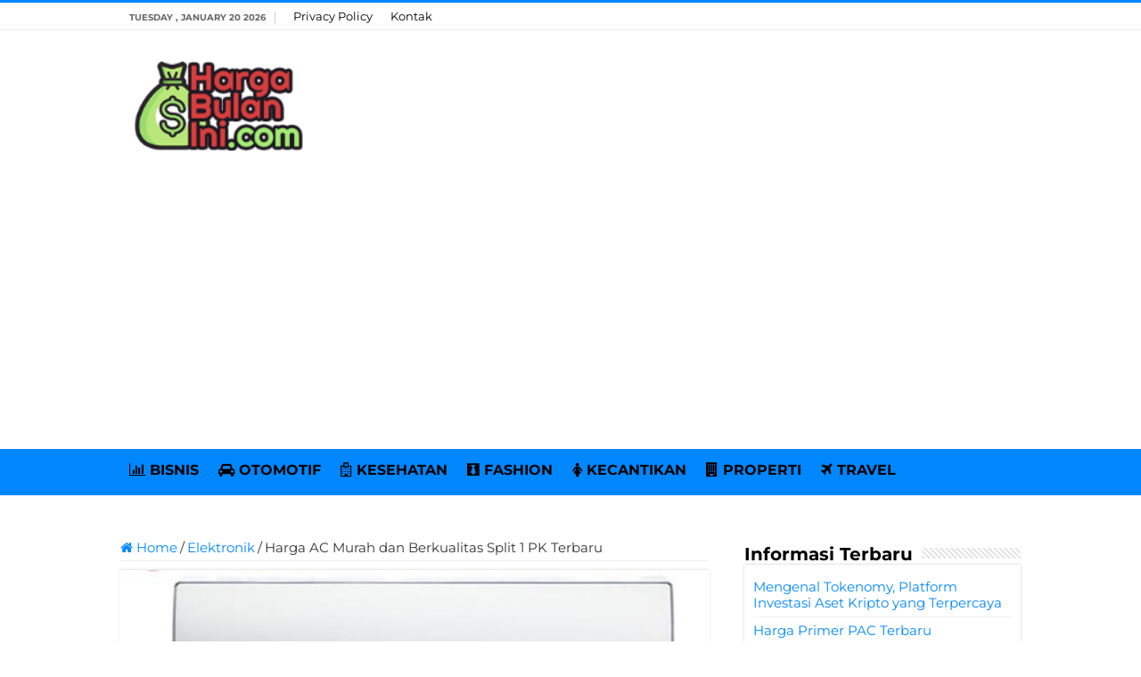

--- FILE ---
content_type: text/html; charset=UTF-8
request_url: https://www.hargabulanini.com/harga-ac-murah-dan-berkualitas-split-1-pk-terbaru/
body_size: 11554
content:
<!DOCTYPE html><html lang="en-US" prefix="og: http://ogp.me/ns#"><head><meta charset="UTF-8" /><link rel="pingback" href="https://www.hargabulanini.com/xmlrpc.php" /><meta property="og:title" content="Harga AC Murah dan Berkualitas Split 1 PK Terbaru - Harga Terbaru Bulan Ini - HargaBulanIni.com"/><meta property="og:type" content="article"/><meta property="og:description" content="Harga AC Murah dan Berkualitas Split 1 PK Terbaru.Kumpulan harga AC murah dengan kualitas bagus sert"/><meta property="og:url" content="https://www.hargabulanini.com/harga-ac-murah-dan-berkualitas-split-1-pk-terbaru/"/><meta property="og:site_name" content="Harga Terbaru Bulan Ini - HargaBulanIni.com"/><meta property="og:image" content="https://hargabulanini.b-cdn.net/wp-content/uploads/2018/02/Harga-AC-Murah-dan-Berkualitas-Split-1-PK-Terbaru.jpg" /><meta name='robots' content='index, follow, max-image-preview:large, max-snippet:-1, max-video-preview:-1' /><title>✔️ Harga AC Murah dan Berkualitas Split 1 PK Terbaru Januari 2026 | HargaBulanIni.com</title><meta name="description" content="Update januari 2026 ✔️ Harga AC Murah dan Berkualitas Split 1 PK Terbaru.Kumpulan harga AC murah dengan kualitas bagus serta rendah daya. Harga terbaru AC split 1 pk murah semua" /><link rel="canonical" href="https://www.hargabulanini.com/harga-ac-murah-dan-berkualitas-split-1-pk-terbaru/" /><meta property="og:locale" content="en_US" /><meta property="og:type" content="article" /><meta property="og:title" content="✔️ Harga AC Murah dan Berkualitas Split 1 PK Terbaru Januari 2026 | HargaBulanIni.com" /><meta property="og:description" content="Update januari 2026 ✔️ Harga AC Murah dan Berkualitas Split 1 PK Terbaru.Kumpulan harga AC murah dengan kualitas bagus serta rendah daya. Harga terbaru AC split 1 pk murah semua" /><meta property="og:url" content="https://www.hargabulanini.com/harga-ac-murah-dan-berkualitas-split-1-pk-terbaru/" /><meta property="og:site_name" content="Harga Terbaru Bulan Ini - HargaBulanIni.com" /><meta property="article:publisher" content="https://www.facebook.com/HargaBulanIni/" /><meta property="article:published_time" content="2021-08-17T12:51:40+00:00" /><meta property="og:image" content="https://hargabulanini.b-cdn.net/wp-content/uploads/2018/02/Harga-AC-Murah-dan-Berkualitas-Split-1-PK-Terbaru.jpg" /><meta property="og:image:width" content="700" /><meta property="og:image:height" content="476" /><meta property="og:image:type" content="image/jpeg" /><meta name="author" content="Mama Azka" /><meta name="twitter:card" content="summary_large_image" /><meta name="twitter:creator" content="@HargaBulanIni" /><meta name="twitter:site" content="@HargaBulanIni" /><meta name="twitter:label1" content="Written by" /><meta name="twitter:data1" content="Mama Azka" /><meta name="twitter:label2" content="Est. reading time" /><meta name="twitter:data2" content="3 minutes" /> <script type="application/ld+json" class="yoast-schema-graph">{"@context":"https://schema.org","@graph":[{"@type":"Article","@id":"https://www.hargabulanini.com/harga-ac-murah-dan-berkualitas-split-1-pk-terbaru/#article","isPartOf":{"@id":"https://www.hargabulanini.com/harga-ac-murah-dan-berkualitas-split-1-pk-terbaru/"},"author":{"name":"Mama Azka","@id":"https://www.hargabulanini.com/#/schema/person/cbb5691e1d06fdc0ba891b59708dd62f"},"headline":"Harga AC Murah dan Berkualitas Split 1 PK Terbaru","datePublished":"2021-08-17T12:51:40+00:00","mainEntityOfPage":{"@id":"https://www.hargabulanini.com/harga-ac-murah-dan-berkualitas-split-1-pk-terbaru/"},"wordCount":644,"publisher":{"@id":"https://www.hargabulanini.com/#organization"},"image":{"@id":"https://www.hargabulanini.com/harga-ac-murah-dan-berkualitas-split-1-pk-terbaru/#primaryimage"},"thumbnailUrl":"https://hargabulanini.b-cdn.net/wp-content/uploads/2018/02/Harga-AC-Murah-dan-Berkualitas-Split-1-PK-Terbaru.jpg","keywords":["AC 1 Pk","Daftar Harga AC 1 Pk Semua Merk","Harga AC 1 Pk"],"articleSection":["Elektronik"],"inLanguage":"en-US"},{"@type":"WebPage","@id":"https://www.hargabulanini.com/harga-ac-murah-dan-berkualitas-split-1-pk-terbaru/","url":"https://www.hargabulanini.com/harga-ac-murah-dan-berkualitas-split-1-pk-terbaru/","name":"✔️ Harga AC Murah dan Berkualitas Split 1 PK Terbaru Januari 2026 | HargaBulanIni.com","isPartOf":{"@id":"https://www.hargabulanini.com/#website"},"primaryImageOfPage":{"@id":"https://www.hargabulanini.com/harga-ac-murah-dan-berkualitas-split-1-pk-terbaru/#primaryimage"},"image":{"@id":"https://www.hargabulanini.com/harga-ac-murah-dan-berkualitas-split-1-pk-terbaru/#primaryimage"},"thumbnailUrl":"https://hargabulanini.b-cdn.net/wp-content/uploads/2018/02/Harga-AC-Murah-dan-Berkualitas-Split-1-PK-Terbaru.jpg","datePublished":"2021-08-17T12:51:40+00:00","description":"Update januari 2026 ✔️ Harga AC Murah dan Berkualitas Split 1 PK Terbaru.Kumpulan harga AC murah dengan kualitas bagus serta rendah daya. Harga terbaru AC split 1 pk murah semua","breadcrumb":{"@id":"https://www.hargabulanini.com/harga-ac-murah-dan-berkualitas-split-1-pk-terbaru/#breadcrumb"},"inLanguage":"en-US","potentialAction":[{"@type":"ReadAction","target":["https://www.hargabulanini.com/harga-ac-murah-dan-berkualitas-split-1-pk-terbaru/"]}]},{"@type":"ImageObject","inLanguage":"en-US","@id":"https://www.hargabulanini.com/harga-ac-murah-dan-berkualitas-split-1-pk-terbaru/#primaryimage","url":"https://hargabulanini.b-cdn.net/wp-content/uploads/2018/02/Harga-AC-Murah-dan-Berkualitas-Split-1-PK-Terbaru.jpg","contentUrl":"https://hargabulanini.b-cdn.net/wp-content/uploads/2018/02/Harga-AC-Murah-dan-Berkualitas-Split-1-PK-Terbaru.jpg","width":700,"height":476,"caption":"Harga AC Murah dan Berkualitas Split 1 PK Terbaru"},{"@type":"BreadcrumbList","@id":"https://www.hargabulanini.com/harga-ac-murah-dan-berkualitas-split-1-pk-terbaru/#breadcrumb","itemListElement":[{"@type":"ListItem","position":1,"name":"Home","item":"https://www.hargabulanini.com/"},{"@type":"ListItem","position":2,"name":"Harga AC Murah dan Berkualitas Split 1 PK Terbaru"}]},{"@type":"WebSite","@id":"https://www.hargabulanini.com/#website","url":"https://www.hargabulanini.com/","name":"Harga Terbaru Bulan Ini - HargaBulanIni.com","description":"","publisher":{"@id":"https://www.hargabulanini.com/#organization"},"potentialAction":[{"@type":"SearchAction","target":{"@type":"EntryPoint","urlTemplate":"https://www.hargabulanini.com/?s={search_term_string}"},"query-input":{"@type":"PropertyValueSpecification","valueRequired":true,"valueName":"search_term_string"}}],"inLanguage":"en-US"},{"@type":"Organization","@id":"https://www.hargabulanini.com/#organization","name":"HARGABULANINI.COM","url":"https://www.hargabulanini.com/","logo":{"@type":"ImageObject","inLanguage":"en-US","@id":"https://www.hargabulanini.com/#/schema/logo/image/","url":"https://hargabulanini.b-cdn.net/wp-content/uploads/2022/06/Profile.png","contentUrl":"https://hargabulanini.b-cdn.net/wp-content/uploads/2022/06/Profile.png","width":523,"height":523,"caption":"HARGABULANINI.COM"},"image":{"@id":"https://www.hargabulanini.com/#/schema/logo/image/"},"sameAs":["https://www.facebook.com/HargaBulanIni/","https://x.com/HargaBulanIni"]},{"@type":"Person","@id":"https://www.hargabulanini.com/#/schema/person/cbb5691e1d06fdc0ba891b59708dd62f","name":"Mama Azka"}]}</script> <link rel='dns-prefetch' href='//stats.wp.com' /><link rel='dns-prefetch' href='//fonts.googleapis.com' /><link rel='preconnect' href='https://hargabulanini.b-cdn.net' /><link rel="alternate" type="application/rss+xml" title="Harga Terbaru Bulan Ini - HargaBulanIni.com &raquo; Feed" href="https://www.hargabulanini.com/feed/" /><link rel="alternate" type="application/rss+xml" title="Harga Terbaru Bulan Ini - HargaBulanIni.com &raquo; Comments Feed" href="https://www.hargabulanini.com/comments/feed/" /><link rel="alternate" title="oEmbed (JSON)" type="application/json+oembed" href="https://www.hargabulanini.com/wp-json/oembed/1.0/embed?url=https%3A%2F%2Fwww.hargabulanini.com%2Fharga-ac-murah-dan-berkualitas-split-1-pk-terbaru%2F" /><link rel="alternate" title="oEmbed (XML)" type="text/xml+oembed" href="https://www.hargabulanini.com/wp-json/oembed/1.0/embed?url=https%3A%2F%2Fwww.hargabulanini.com%2Fharga-ac-murah-dan-berkualitas-split-1-pk-terbaru%2F&#038;format=xml" />
 <script src="//www.googletagmanager.com/gtag/js?id=G-Z3938RM5E4"  data-cfasync="false" data-wpfc-render="false" type="text/javascript" async></script> <script data-cfasync="false" data-wpfc-render="false" type="text/javascript">var mi_version = '9.11.1';
				var mi_track_user = true;
				var mi_no_track_reason = '';
								var MonsterInsightsDefaultLocations = {"page_location":"https:\/\/www.hargabulanini.com\/harga-ac-murah-dan-berkualitas-split-1-pk-terbaru\/"};
								if ( typeof MonsterInsightsPrivacyGuardFilter === 'function' ) {
					var MonsterInsightsLocations = (typeof MonsterInsightsExcludeQuery === 'object') ? MonsterInsightsPrivacyGuardFilter( MonsterInsightsExcludeQuery ) : MonsterInsightsPrivacyGuardFilter( MonsterInsightsDefaultLocations );
				} else {
					var MonsterInsightsLocations = (typeof MonsterInsightsExcludeQuery === 'object') ? MonsterInsightsExcludeQuery : MonsterInsightsDefaultLocations;
				}

								var disableStrs = [
										'ga-disable-G-Z3938RM5E4',
									];

				/* Function to detect opted out users */
				function __gtagTrackerIsOptedOut() {
					for (var index = 0; index < disableStrs.length; index++) {
						if (document.cookie.indexOf(disableStrs[index] + '=true') > -1) {
							return true;
						}
					}

					return false;
				}

				/* Disable tracking if the opt-out cookie exists. */
				if (__gtagTrackerIsOptedOut()) {
					for (var index = 0; index < disableStrs.length; index++) {
						window[disableStrs[index]] = true;
					}
				}

				/* Opt-out function */
				function __gtagTrackerOptout() {
					for (var index = 0; index < disableStrs.length; index++) {
						document.cookie = disableStrs[index] + '=true; expires=Thu, 31 Dec 2099 23:59:59 UTC; path=/';
						window[disableStrs[index]] = true;
					}
				}

				if ('undefined' === typeof gaOptout) {
					function gaOptout() {
						__gtagTrackerOptout();
					}
				}
								window.dataLayer = window.dataLayer || [];

				window.MonsterInsightsDualTracker = {
					helpers: {},
					trackers: {},
				};
				if (mi_track_user) {
					function __gtagDataLayer() {
						dataLayer.push(arguments);
					}

					function __gtagTracker(type, name, parameters) {
						if (!parameters) {
							parameters = {};
						}

						if (parameters.send_to) {
							__gtagDataLayer.apply(null, arguments);
							return;
						}

						if (type === 'event') {
														parameters.send_to = monsterinsights_frontend.v4_id;
							var hookName = name;
							if (typeof parameters['event_category'] !== 'undefined') {
								hookName = parameters['event_category'] + ':' + name;
							}

							if (typeof MonsterInsightsDualTracker.trackers[hookName] !== 'undefined') {
								MonsterInsightsDualTracker.trackers[hookName](parameters);
							} else {
								__gtagDataLayer('event', name, parameters);
							}
							
						} else {
							__gtagDataLayer.apply(null, arguments);
						}
					}

					__gtagTracker('js', new Date());
					__gtagTracker('set', {
						'developer_id.dZGIzZG': true,
											});
					if ( MonsterInsightsLocations.page_location ) {
						__gtagTracker('set', MonsterInsightsLocations);
					}
										__gtagTracker('config', 'G-Z3938RM5E4', {"forceSSL":"true","link_attribution":"true"} );
										window.gtag = __gtagTracker;										(function () {
						/* https://developers.google.com/analytics/devguides/collection/analyticsjs/ */
						/* ga and __gaTracker compatibility shim. */
						var noopfn = function () {
							return null;
						};
						var newtracker = function () {
							return new Tracker();
						};
						var Tracker = function () {
							return null;
						};
						var p = Tracker.prototype;
						p.get = noopfn;
						p.set = noopfn;
						p.send = function () {
							var args = Array.prototype.slice.call(arguments);
							args.unshift('send');
							__gaTracker.apply(null, args);
						};
						var __gaTracker = function () {
							var len = arguments.length;
							if (len === 0) {
								return;
							}
							var f = arguments[len - 1];
							if (typeof f !== 'object' || f === null || typeof f.hitCallback !== 'function') {
								if ('send' === arguments[0]) {
									var hitConverted, hitObject = false, action;
									if ('event' === arguments[1]) {
										if ('undefined' !== typeof arguments[3]) {
											hitObject = {
												'eventAction': arguments[3],
												'eventCategory': arguments[2],
												'eventLabel': arguments[4],
												'value': arguments[5] ? arguments[5] : 1,
											}
										}
									}
									if ('pageview' === arguments[1]) {
										if ('undefined' !== typeof arguments[2]) {
											hitObject = {
												'eventAction': 'page_view',
												'page_path': arguments[2],
											}
										}
									}
									if (typeof arguments[2] === 'object') {
										hitObject = arguments[2];
									}
									if (typeof arguments[5] === 'object') {
										Object.assign(hitObject, arguments[5]);
									}
									if ('undefined' !== typeof arguments[1].hitType) {
										hitObject = arguments[1];
										if ('pageview' === hitObject.hitType) {
											hitObject.eventAction = 'page_view';
										}
									}
									if (hitObject) {
										action = 'timing' === arguments[1].hitType ? 'timing_complete' : hitObject.eventAction;
										hitConverted = mapArgs(hitObject);
										__gtagTracker('event', action, hitConverted);
									}
								}
								return;
							}

							function mapArgs(args) {
								var arg, hit = {};
								var gaMap = {
									'eventCategory': 'event_category',
									'eventAction': 'event_action',
									'eventLabel': 'event_label',
									'eventValue': 'event_value',
									'nonInteraction': 'non_interaction',
									'timingCategory': 'event_category',
									'timingVar': 'name',
									'timingValue': 'value',
									'timingLabel': 'event_label',
									'page': 'page_path',
									'location': 'page_location',
									'title': 'page_title',
									'referrer' : 'page_referrer',
								};
								for (arg in args) {
																		if (!(!args.hasOwnProperty(arg) || !gaMap.hasOwnProperty(arg))) {
										hit[gaMap[arg]] = args[arg];
									} else {
										hit[arg] = args[arg];
									}
								}
								return hit;
							}

							try {
								f.hitCallback();
							} catch (ex) {
							}
						};
						__gaTracker.create = newtracker;
						__gaTracker.getByName = newtracker;
						__gaTracker.getAll = function () {
							return [];
						};
						__gaTracker.remove = noopfn;
						__gaTracker.loaded = true;
						window['__gaTracker'] = __gaTracker;
					})();
									} else {
										console.log("");
					(function () {
						function __gtagTracker() {
							return null;
						}

						window['__gtagTracker'] = __gtagTracker;
						window['gtag'] = __gtagTracker;
					})();
									}</script> <link data-optimized="2" rel="stylesheet" href="https://www.hargabulanini.com/wp-content/litespeed/css/0473fe919e0f4b5c2fda7fa1cfbdee37.css?ver=ded46" /> <script type="text/javascript" src="https://hargabulanini.b-cdn.net/wp-content/plugins/google-analytics-for-wordpress/assets/js/frontend-gtag.min.js" id="monsterinsights-frontend-script-js" async="async" data-wp-strategy="async"></script> <script data-cfasync="false" data-wpfc-render="false" type="text/javascript" id='monsterinsights-frontend-script-js-extra'>/*  */
var monsterinsights_frontend = {"js_events_tracking":"true","download_extensions":"doc,pdf,ppt,zip,xls,docx,pptx,xlsx","inbound_paths":"[{\"path\":\"\\\/go\\\/\",\"label\":\"affiliate\"},{\"path\":\"\\\/recommend\\\/\",\"label\":\"affiliate\"}]","home_url":"https:\/\/www.hargabulanini.com","hash_tracking":"false","v4_id":"G-Z3938RM5E4"};/*  */</script> <script type="text/javascript" src="https://hargabulanini.b-cdn.net/wp-includes/js/jquery/jquery.min.js" id="jquery-core-js"></script> <script type="text/javascript" src="https://hargabulanini.b-cdn.net/wp-includes/js/jquery/jquery-migrate.min.js" id="jquery-migrate-js"></script> <link rel="https://api.w.org/" href="https://www.hargabulanini.com/wp-json/" /><link rel="alternate" title="JSON" type="application/json" href="https://www.hargabulanini.com/wp-json/wp/v2/posts/7431" /><link rel="EditURI" type="application/rsd+xml" title="RSD" href="https://www.hargabulanini.com/xmlrpc.php?rsd" /><meta name="generator" content="WordPress 6.9" /><link rel='shortlink' href='https://www.hargabulanini.com/?p=7431' /> <script>document.cookie = 'quads_browser_width='+screen.width;</script><link rel="shortcut icon" href="https://hargabulanini.b-cdn.net/wp-content/uploads/2023/08/Harga-Bulan-Ini-Favicon.png" title="Favicon" />
<!--[if IE]> <script type="text/javascript">jQuery(document).ready(function (){ jQuery(".menu-item").has("ul").children("a").attr("aria-haspopup", "true");});</script> <![endif]-->
<!--[if lt IE 9]> <script src="https://hargabulanini.b-cdn.net/wp-content/themes/sahifa/js/html5.js"></script> <script src="https://hargabulanini.b-cdn.net/wp-content/themes/sahifa/js/selectivizr-min.js"></script> <![endif]-->
<!--[if IE 9]><link rel="stylesheet" type="text/css" media="all" href="https://hargabulanini.b-cdn.net/wp-content/themes/sahifa/css/ie9.css" />
<![endif]-->
<!--[if IE 8]><link rel="stylesheet" type="text/css" media="all" href="https://hargabulanini.b-cdn.net/wp-content/themes/sahifa/css/ie8.css" />
<![endif]-->
<!--[if IE 7]><link rel="stylesheet" type="text/css" media="all" href="https://hargabulanini.b-cdn.net/wp-content/themes/sahifa/css/ie7.css" />
<![endif]--><meta name="viewport" content="width=device-width, initial-scale=1.0" /><link rel="apple-touch-icon-precomposed" sizes="144x144" href="https://hargabulanini.b-cdn.net/wp-content/uploads/2023/08/Harga-Bulan-Ini-Favicon.png" /><link rel="apple-touch-icon-precomposed" sizes="120x120" href="https://hargabulanini.b-cdn.net/wp-content/uploads/2023/08/Harga-Bulan-Ini-Favicon.png" /><link rel="apple-touch-icon-precomposed" sizes="72x72" href="https://hargabulanini.b-cdn.net/wp-content/uploads/2023/08/Harga-Bulan-Ini-Favicon.png" /><link rel="apple-touch-icon-precomposed" href="https://hargabulanini.b-cdn.net/wp-content/uploads/2023/08/Harga-Bulan-Ini-Favicon.png" /><link rel="preconnect" href="https://fonts.googleapis.com"><link rel="preconnect" href="https://fonts.gstatic.com" crossorigin><meta name="google-site-verification" content="Nlwer1-gpUxXNJjqtmxtcPX8FSYibfzPS4NkIy30gtY" /></head><body id="top" class="wp-singular post-template-default single single-post postid-7431 single-format-standard wp-theme-sahifa"><div class="wrapper-outer"><div class="background-cover"></div><aside id="slide-out"><div id="mobile-menu"  class="mobile-hide-icons"></div></aside><div id="wrapper" class="wide-layout"><div class="inner-wrapper"><header id="theme-header" class="theme-header"><div id="top-nav" class="top-nav"><div class="container"><span class="today-date">Tuesday , January 20 2026</span><div class="menu"><ul><li class="page_item page-item-15"><a href="https://www.hargabulanini.com/privacy-policy/">Privacy Policy</a></li><li class="page_item page-item-17"><a href="https://www.hargabulanini.com/kontak/">Kontak</a></li></ul></div></div></div><div class="header-content"><a id="slide-out-open" class="slide-out-open" href="#"><span></span></a><div class="logo" style=" margin-top:15px; margin-bottom:15px;"><h2>								<a title="Harga Terbaru Bulan Ini &#8211; HargaBulanIni.com" href="https://www.hargabulanini.com/">
<img src="https://hargabulanini.b-cdn.net/wp-content/uploads/2023/08/Harga-Bulan-Ini-Logo.png" alt="Harga Terbaru Bulan Ini &#8211; HargaBulanIni.com" width="190" height="60" /><strong>Harga Terbaru Bulan Ini &#8211; HargaBulanIni.com </strong>
</a></h2></div> <script type="text/javascript">jQuery(document).ready(function($) {
	var retina = window.devicePixelRatio > 1 ? true : false;
	if(retina) {
       	jQuery('#theme-header .logo img').attr('src',		'https://hargabulanini.b-cdn.net/wp-content/uploads/2023/08/Harga-Bulan-Ini-Logo.png');
       	jQuery('#theme-header .logo img').attr('width',		'190');
       	jQuery('#theme-header .logo img').attr('height',	'60');
	}
});</script> <div class="clear"></div></div><nav id="main-nav"><div class="container"><div class="main-menu"><ul id="menu-menu-utama" class="menu"><li id="menu-item-15639" class="menu-item menu-item-type-taxonomy menu-item-object-category menu-item-15639"><a href="https://www.hargabulanini.com/category/bisnis/"><i class="fa fa-bar-chart"></i>BISNIS</a></li><li id="menu-item-15645" class="menu-item menu-item-type-taxonomy menu-item-object-category menu-item-15645"><a href="https://www.hargabulanini.com/category/otomotif/"><i class="fa fa-car"></i>OTOMOTIF</a></li><li id="menu-item-15642" class="menu-item menu-item-type-taxonomy menu-item-object-category menu-item-15642"><a href="https://www.hargabulanini.com/category/kesehatan/"><i class="fa fa-hospital-o"></i>KESEHATAN</a></li><li id="menu-item-15640" class="menu-item menu-item-type-taxonomy menu-item-object-category menu-item-15640"><a href="https://www.hargabulanini.com/category/fashion/"><i class="fa fa-black-tie"></i>FASHION</a></li><li id="menu-item-15641" class="menu-item menu-item-type-taxonomy menu-item-object-category menu-item-15641"><a href="https://www.hargabulanini.com/category/kecantikan/"><i class="fa fa-female"></i>KECANTIKAN</a></li><li id="menu-item-15643" class="menu-item menu-item-type-taxonomy menu-item-object-category menu-item-15643"><a href="https://www.hargabulanini.com/category/properti/"><i class="fa fa-building"></i>PROPERTI</a></li><li id="menu-item-15644" class="menu-item menu-item-type-taxonomy menu-item-object-category menu-item-15644"><a href="https://www.hargabulanini.com/category/travel/"><i class="fa fa-plane"></i>TRAVEL</a></li></ul></div></div></nav></header><div id="main-content" class="container"> <script type="application/ld+json">{
    "@context": "https://schema.org/",
    "@type": "Book",
    "name": "Harga AC Murah dan Berkualitas Split 1 PK Terbaru",
    "aggregateRating": {
    "@type": "AggregateRating",
    "ratingValue": "5",
    "ratingCount": "7431",
    "bestRating": "5",
    "worstRating": "1"
    }
  }</script> <div class="content"><nav id="crumbs"><a href="https://www.hargabulanini.com/"><span class="fa fa-home" aria-hidden="true"></span> Home</a><span class="delimiter">/</span><a href="https://www.hargabulanini.com/category/elektronik/">Elektronik</a><span class="delimiter">/</span><span class="current">Harga AC Murah dan Berkualitas Split 1 PK Terbaru</span></nav><article class="post-listing post-7431 post type-post status-publish format-standard has-post-thumbnail  category-elektronik tag-ac-1-pk tag-daftar-harga-ac-1-pk-semua-merk tag-harga-ac-1-pk" id="the-post"><div class="single-post-thumb">
<img width="660" height="330" src="https://hargabulanini.b-cdn.net/wp-content/uploads/2018/02/Harga-AC-Murah-dan-Berkualitas-Split-1-PK-Terbaru-660x330.jpg" class="attachment-slider size-slider wp-post-image" alt="Harga AC Murah dan Berkualitas Split 1 PK Terbaru" decoding="async" fetchpriority="high" /></div><div class="post-inner"><h1 class="name post-title entry-title"><span itemprop="name">Harga AC Murah dan Berkualitas Split 1 PK Terbaru</span></h1><div class="entry"><div class="quads-location quads-ad15835 " id="quads-ad15835" style="float:none;text-align:center;padding:0px 0 0px 0;" data-lazydelay="0"> <script async src="https://pagead2.googlesyndication.com/pagead/js/adsbygoogle.js?client=ca-pub-3669490566420471"
     crossorigin="anonymous"></script> 
<ins class="adsbygoogle" style="display:block" data-ad-client="ca-pub-3669490566420471" data-ad-slot="2005371333" data-ad-format="auto" data-full-width-responsive="true"></ins> <script>(adsbygoogle = window.adsbygoogle || []).push({});</script> </div><p><strong>Harga AC Murah dan Berkualitas Split 1 PK Terbaru</strong>.Kumpulan harga AC murah dengan kualitas bagus serta rendah daya. Harga terbaru AC split 1 pk murah semua merk dengan kualitas bagus. Daftar harga AC murah, terlengkap dan berkualitas dengan split 1 pk. Pada ulasan sebelumnya kami mengulas mengenai <span style="color: #0077cc;"><a style="color: #0077cc;" href="https://www.hargabulanini.com/daftar-harga-ac-semua-merk-termurah-dan-terlengkap/"><strong>daftar harga AC Terlengkap dan terbaru</strong></a></span> yang berlaku saat ini.</p><p>AC menjadi kebutuhan pribadi bagi mereka yang tidak tahan dengan cuaca panas. Mengingat indonesia memiliki iklim tropis, dimana pada musim kemarau cuaca dan suhu udara akan menjadi naik dan hal tersebut membuat tubuh menjadi gerah dan berkeringat sehingga timbullah berbagai permasalahan kulit mulai dari jamur hingga biang keringat.</p><p>Untuk mensiasati hal tersebut diatas produsen pendingin ruangan menghadirkan pendingin ruangan dengan split yang lebih besar jadi sangat cocok untuk dipasang pada ruangan yang lebih luas. Namun bila anda memiliki ruangan yang sempit anda bisa memilih AC dengan split lebih rendah misalnya AC dengan <span style="color: #0077cc;"><a style="color: #0077cc;" href="https://www.hargabulanini.com/daftar-harga-ac-split-1-2-pk-semua-merk/"><strong>AC Split 1/2 PK</strong></a></span> untuk menghemat biaya.</p><div class="quads-location quads-ad15836 " id="quads-ad15836" style="float:none;text-align:center;padding:0px 0 0px 0;" data-lazydelay="0"> <script async src="https://pagead2.googlesyndication.com/pagead/js/adsbygoogle.js?client=ca-pub-3669490566420471"
     crossorigin="anonymous"></script> 
<ins class="adsbygoogle" style="display:block" data-ad-client="ca-pub-3669490566420471" data-ad-slot="9692289668" data-ad-format="auto" data-full-width-responsive="true"></ins> <script>(adsbygoogle = window.adsbygoogle || []).push({});</script> </div><div class="lwptoc lwptoc-light lwptoc-notInherit" data-smooth-scroll="1" data-smooth-scroll-offset="24"><div class="lwptoc_i" style="width:97%"><div class="lwptoc_header" style="font-size:17px;">
<b class="lwptoc_title" style="font-weight:600;">Daftar Isi:</b>                    <span class="lwptoc_toggle">
<a href="#" class="lwptoc_toggle_label" data-label="sembunyikan">tampilkan</a>            </span></div><div class="lwptoc_items" style="display:none;font-size:15px;"><div class="lwptoc_itemWrap"><div class="lwptoc_item">    <a href="#Harga_AC_Murah_dan_Berkualitas_Split_1_PK_Terbaru">
<span class="lwptoc_item_label">Harga AC Murah dan Berkualitas Split 1 PK Terbaru</span>
</a><div class="lwptoc_itemWrap"><div class="lwptoc_item">    <a href="#Daftar_Harga_AC_1_PK_Termurah_dan_Terbaru">
<span class="lwptoc_item_label">Daftar Harga AC 1 PK Termurah dan Terbaru</span>
</a></div><div class="lwptoc_item">    <a href="#Merk_Type">
<span class="lwptoc_item_label">Merk &amp; Type</span>
</a></div></div></div></div></div></div></div><h2><span id="Harga_AC_Murah_dan_Berkualitas_Split_1_PK_Terbaru">Harga AC Murah dan Berkualitas Split 1 PK Terbaru</span></h2><p>Harga AC dengan <a href="https://www.hargabulanini.com">Split 1 PK murah dan berkualitas</a> menjadi refrensi bagi anda yang sedang mencari refrensi dalam mencari <strong>harga AC murah dan berkualitas split 1 PK terbaru</strong> yang berlaku dipasar lokal Indonesia. Berikut daftar harga AC 1 PK murah dan berkualitas yang berhasil kami himpun.</p><h3><span id="Daftar_Harga_AC_1_PK_Termurah_dan_Terbaru">Daftar Harga AC 1 PK Termurah dan Terbaru</span></h3><table width="720"><tbody><tr><td width="619"><strong>AC SPLIT 1 PK</strong></td><td width="101"></td></tr><tr><td><h3><span id="Merk_Type">Merk &amp; Type</span></h3></td><td><strong>Price (IDR)</strong></td></tr><tr><td>DAIKIN FT-25FTE</td><td>3.250.000</td></tr><tr><td>Spec: Standard series, Quite operation, Auto fan speed</td><td></td></tr><tr><td>DAIKIN FTE-25FV</td><td>4.355.000</td></tr><tr><td>Spec: Standard series, Quite operation, 5 Steps Auto fan speed</td><td></td></tr><tr><td>DAIKIN FT-25DVM</td><td>3.511.000</td></tr><tr><td>Spec: Deluxe series, Air-purifying filter, Power-Airflow Dual Flaps</td><td></td></tr><tr><td>DAIKIN FTKD-25</td><td>4.550.000</td></tr><tr><td>Spec: Inverter series, High Energy Savings, Advanced Photocatalytic Air Purifying</td><td></td></tr><tr><td>LG S09ICE</td><td>3.044.000</td></tr><tr><td>Spec: AC LG TERMINATOR, gelombang supersonik pembunuh nyamuk</td><td></td></tr><tr><td>LG S09LFG</td><td>2.529.000</td></tr><tr><td>Spec: All New Goldfin, Jet Cool, Triple filter, 795watt</td><td></td></tr><tr><td>LG S09LPBX-2</td><td>3.189.000</td></tr><tr><td>Spec: LG HERCULES 2, 650 watt</td><td></td></tr><tr><td>LG S09LS</td><td>2.492.000</td></tr><tr><td>Spec: Standard type, Air Direction Control</td><td></td></tr><tr><td>LG S10iNV</td><td>3.644.000</td></tr><tr><td>Spec: AC LG HERCULES INVERTER</td><td></td></tr><tr><td>PANASONIC CS-PC9MKJ</td><td>2.852.000</td></tr><tr><td>Spec: Standard series, Smart Standby 0.2 watt, 840 watt</td><td></td></tr><tr><td>PANASONIC CS-C9KKP</td><td>3.133.000</td></tr><tr><td>Spec: Envio series, E-ion Air Purifying System, Patrol Sensor, Eco Patrol</td><td></td></tr><tr><td>PANASONIC CS-C9MKP</td><td>3.259.000</td></tr><tr><td>Spec: ECONAVI Envio series, Advanced e-ion Air Purifying System</td><td></td></tr><tr><td>PANASONIC CS-KC9MKJ</td><td>3.392.000</td></tr><tr><td>Spec: Semi Deluxe series, ALOWA = Ac Low Watt: 660 w</td><td></td></tr><tr><td>PANASONIC CS-S10MKP</td><td>4.089.000</td></tr><tr><td>Spec: ECONAVI Envio Inverter, AutoComfort, Advanced E-ion Air Purifying</td><td></td></tr><tr><td>SAMSUNG AS-09UUPN</td><td>2.485.000</td></tr><tr><td>Spec: Max Standard, Smart Saver Function</td><td></td></tr><tr><td>SAMSUNG AS-09ESMN</td><td>3.125.000</td></tr><tr><td>Spec: Virus Doctor with Micro Plasma Ionizer, Low watt series</td><td></td></tr><tr><td>SAMSUNG AS-09RGMN</td><td>2.889.000</td></tr><tr><td>Spec: Max Low Watt, Smart Saver – saving up to 30% energy</td><td></td></tr><tr><td>SAMSUNG AS-09RUMN</td><td>2.847.000</td></tr><tr><td>Spec: Max Standard, Filter system, Volt Control system</td><td></td></tr><tr><td>SAMSUNG AS-09RWMN</td><td>2.683.000</td></tr><tr><td>Spec: Energy Saving Mode, Silver Coated Filter</td><td></td></tr><tr><td>SANYO SAP-K9AG</td><td>2.947.000</td></tr><tr><td>Spec: Microprocessor control, 3 Fan speed, 560w</td><td></td></tr><tr><td>SANYO SAP-KC97GBX</td><td>3.337.000</td></tr><tr><td>Spec: Economy Mode, Air cleaner &amp; anti mold filter, Low watt: 660 – 700w</td><td></td></tr><tr><td>SHARP AH-A9MEY</td><td>2.689.000</td></tr><tr><td>Spec: Powerful Jetstream, New AG+ Air Purifiying Filter</td><td></td></tr><tr><td>SHARP AH-A9LCL</td><td>2.833.000</td></tr><tr><td>Spec: Sharp iikaze Low Watt 685w</td><td></td></tr><tr><td>SHARP AH-AP9MSY</td><td>3.054.000</td></tr><tr><td>Spec: Plasmacluster High Density 7000 Sayonara Panas 3 Series, 860w</td><td></td></tr><tr><td>SHARP AH-A9KCY</td><td>2.612.000</td></tr><tr><td>Spec: Sharp iikaze series, Turbo &amp; air cooling function</td><td></td></tr><tr><td>SHARP AH-AP9MSL</td><td>3.179.000</td></tr><tr><td>Spec: Plasmacluster High Density 7000 Sayonara Panas 5 Series, 690w, 12 hours timer</td><td></td></tr><tr><td>SHARP AH-AP9MHL</td><td>3.429.000</td></tr><tr><td>Spec: Sayonara 3 series, Jetstream ION Plasmacluster G7, 690w</td><td></td></tr><tr><td>SHARP AH-XP10LY</td><td>3.974.000</td></tr><tr><td>Spec: Sharp Plasmacluster Jetstream G7 Eco Inverter</td><td></td></tr><tr><td>TOSHIBA RAS-09SKSX-2</td><td>3.093.000</td></tr><tr><td>Spec: Eco Logic, Carb active, auto restart</td><td></td></tr><tr><td>TOSHIBA RAS-10SKPX-2</td><td>3.317.000</td></tr><tr><td>Spec: 760w, BioEnzyme, Sasa Zeolite vitamin C</td><td></td></tr></tbody></table><p>Demikian informasi mengenai harga AC murah dan berkualitas split 1 PK terbaru yang bisa kami informasikan. Harga Pendingin ruangan diatas sewaktu-waktu bisa berubah tanpa adanya pemberitahuan terlebih dahulu, harga disetiap toko juga berbeda.</p><p>Namun bagi anda yang suka berburu potongan harga AC 1 PK anda bisa menghubungi marketplace online seperti lazada, bukalapak, tokopedia, blibli, shopee, bhineka dan yang lainnya. Dapatkan penawaran terbaik harga AC 1 pk hari ini. Anda juga bisa mengetahui informasi lain seperti <span style="color: #0077cc;"><a style="color: #0077cc;" href="https://www.hargabulanini.com/harga-kulkas-merk-sharp-1-pintu-terbaru/"><strong>Harga Kulkas Merk Sharp 1 Pintu</strong></a></span> atau <span style="color: #0077cc;"><a style="color: #0077cc;" href="https://www.hargabulanini.com/harga-printer-bluetooth-terbaru/"><strong>Harga Printer Bluetooth Terbaru</strong></a></span> dengan mengunjungi laman hargabulanini.com.</p><div class="quads-location quads-ad15837 " id="quads-ad15837" style="float:none;text-align:center;padding:0px 0 0px 0;" data-lazydelay="0"> <script async src="https://pagead2.googlesyndication.com/pagead/js/adsbygoogle.js?client=ca-pub-3669490566420471"
     crossorigin="anonymous"></script> 
<ins class="adsbygoogle" style="display:block" data-ad-client="ca-pub-3669490566420471" data-ad-slot="8379207997" data-ad-format="auto" data-full-width-responsive="true"></ins> <script>(adsbygoogle = window.adsbygoogle || []).push({});</script> </div><div class="quads-location quads-ad15838 " id="quads-ad15838" style="float:none;text-align:center;padding:0px 0 0px 0;" data-lazydelay="0"> <script async src="https://pagead2.googlesyndication.com/pagead/js/adsbygoogle.js?client=ca-pub-3669490566420471"
     crossorigin="anonymous"></script> 
<ins class="adsbygoogle" style="display:block" data-ad-client="ca-pub-3669490566420471" data-ad-slot="7066126322" data-ad-format="auto" data-full-width-responsive="true"></ins> <script>(adsbygoogle = window.adsbygoogle || []).push({});</script> </div></div><div class="share-post">
<span class="share-text">Share</span><ul class="flat-social"><li><a href="https://www.facebook.com/sharer.php?u=https://www.hargabulanini.com/harga-ac-murah-dan-berkualitas-split-1-pk-terbaru/" class="social-facebook" rel="external" target="_blank"><i class="fa fa-facebook"></i> <span>Facebook</span></a></li><li><a href="https://twitter.com/intent/tweet?text=Harga+AC+Murah+dan+Berkualitas+Split+1+PK+Terbaru&url=https://www.hargabulanini.com/harga-ac-murah-dan-berkualitas-split-1-pk-terbaru/" class="social-twitter" rel="external" target="_blank"><i class="fa fa-twitter"></i> <span>Twitter</span></a></li><li><a href="https://pinterest.com/pin/create/button/?url=https://www.hargabulanini.com/harga-ac-murah-dan-berkualitas-split-1-pk-terbaru/&amp;description=Harga+AC+Murah+dan+Berkualitas+Split+1+PK+Terbaru&amp;media=https://www.hargabulanini.com/wp-content/uploads/2018/02/Harga-AC-Murah-dan-Berkualitas-Split-1-PK-Terbaru-660x330.jpg" class="social-pinterest" rel="external" target="_blank"><i class="fa fa-pinterest"></i> <span>Pinterest</span></a></li></ul><div class="clear"></div></div><div class="clear"></div></div></article><p class="post-tag">Tags <a href="https://www.hargabulanini.com/tag/ac-1-pk/" rel="tag">AC 1 Pk</a> <a href="https://www.hargabulanini.com/tag/daftar-harga-ac-1-pk-semua-merk/" rel="tag">Daftar Harga AC 1 Pk Semua Merk</a> <a href="https://www.hargabulanini.com/tag/harga-ac-1-pk/" rel="tag">Harga AC 1 Pk</a></p><section id="related_posts"><div class="block-head"><h3>Related Articles</h3><div class="stripe-line"></div></div><div class="post-listing"><div class="related-item"><div class="post-thumbnail">
<a href="https://www.hargabulanini.com/daftar-harga-mixer-mito-terbaru/">
<img width="310" height="165" src="https://hargabulanini.b-cdn.net/wp-content/uploads/2025/11/Harga-Terbaru-Mixer-MITO-310x165.jpg" class="attachment-tie-medium size-tie-medium wp-post-image" alt="Harga Terbaru Mixer MITO" decoding="async" />						<span class="fa overlay-icon"></span>
</a></div><h3><a href="https://www.hargabulanini.com/daftar-harga-mixer-mito-terbaru/" rel="bookmark">Daftar Harga Mixer MITO Terbaru, Baking Jadi Mudah dan Cepat</a></h3><p class="post-meta"></p></div><div class="related-item"><div class="post-thumbnail">
<a href="https://www.hargabulanini.com/daftar-harga-kabel-eterna/">
<img width="310" height="165" src="https://hargabulanini.b-cdn.net/wp-content/uploads/2025/07/Daftar-Harga-Kabel-Eterna-310x165.jpg" class="attachment-tie-medium size-tie-medium wp-post-image" alt="Daftar Harga Kabel Eterna" decoding="async" />						<span class="fa overlay-icon"></span>
</a></div><h3><a href="https://www.hargabulanini.com/daftar-harga-kabel-eterna/" rel="bookmark">Daftar Harga Kabel Eterna Terbaru, Kualitas Jangan di Ragukan</a></h3><p class="post-meta"></p></div><div class="related-item"><div class="post-thumbnail">
<a href="https://www.hargabulanini.com/toko-listrik-terbaik-karanganyar/">
<img width="310" height="165" src="https://hargabulanini.b-cdn.net/wp-content/uploads/2025/05/Toko-Listrik-Terbaik-di-Karanganyar-untuk-Semua-Kebutuhan-Anda-310x165.jpg" class="attachment-tie-medium size-tie-medium wp-post-image" alt="Toko Listrik Terbaik di Karanganyar untuk Semua Kebutuhan Anda" decoding="async" loading="lazy" />						<span class="fa overlay-icon"></span>
</a></div><h3><a href="https://www.hargabulanini.com/toko-listrik-terbaik-karanganyar/" rel="bookmark">Toko Listrik Terbaik di Karanganyar untuk Semua Kebutuhan Anda</a></h3><p class="post-meta"></p></div><div class="related-item"><div class="post-thumbnail">
<a href="https://www.hargabulanini.com/ac-cassette-neuva-polytron/">
<img width="310" height="165" src="https://hargabulanini.b-cdn.net/wp-content/uploads/2024/05/Mengenal-AC-Cassette-Neuva-Polytron-Solusi-Pendinginan-Ruangan-yang-Modern-Efisien-dan-Ramah-Lingkungan-310x165.jpg" class="attachment-tie-medium size-tie-medium wp-post-image" alt="Mengenal AC Cassette Neuva Polytron, Solusi Pendinginan Ruangan yang Modern, Efisien, dan Ramah Lingkungan" decoding="async" loading="lazy" />						<span class="fa overlay-icon"></span>
</a></div><h3><a href="https://www.hargabulanini.com/ac-cassette-neuva-polytron/" rel="bookmark">Mengenal AC Cassette Neuva Polytron, Solusi Pendinginan Ruangan yang Modern, Efisien, dan Ramah Lingkungan</a></h3><p class="post-meta"></p></div><div class="related-item"><div class="post-thumbnail">
<a href="https://www.hargabulanini.com/harga-kipas-angin-terbaru/">
<img width="310" height="165" src="https://hargabulanini.b-cdn.net/wp-content/uploads/2024/04/Harga-Kipas-Angin-Terbaru-Saat-Ini-310x165.jpg" class="attachment-tie-medium size-tie-medium wp-post-image" alt="Harga Kipas Angin Terbaru Saat Ini" decoding="async" loading="lazy" />						<span class="fa overlay-icon"></span>
</a></div><h3><a href="https://www.hargabulanini.com/harga-kipas-angin-terbaru/" rel="bookmark">Harga Kipas Angin Terbaru</a></h3><p class="post-meta"></p></div><div class="related-item"><div class="post-thumbnail">
<a href="https://www.hargabulanini.com/harga-remote-tv-universal-terbaru/">
<img width="310" height="165" src="https://hargabulanini.b-cdn.net/wp-content/uploads/2024/02/Harga-Remote-TV-Universal-Terbaru-310x165.jpg" class="attachment-tie-medium size-tie-medium wp-post-image" alt="Harga Remote TV Universal Terbaru" decoding="async" loading="lazy" />						<span class="fa overlay-icon"></span>
</a></div><h3><a href="https://www.hargabulanini.com/harga-remote-tv-universal-terbaru/" rel="bookmark">Harga Remote TV Universal Terbaru</a></h3><p class="post-meta"></p></div><div class="clear"></div></div></section><div id="comments"><div class="clear"></div></div></div><aside id="sidebar"><div class="theiaStickySidebar"><div id="posts-list-widget-4" class="widget posts-list"><div class="widget-top"><h4>Informasi Terbaru</h4><div class="stripe-line"></div></div><div class="widget-container"><ul><li ><h3><a href="https://www.hargabulanini.com/tokenomy-platform-investasi-aset-kripto-terpercaya/">Mengenal Tokenomy, Platform Investasi Aset Kripto yang Terpercaya</a></h3></li><li ><h3><a href="https://www.hargabulanini.com/harga-primer-pac/">Harga Primer PAC Terbaru</a></h3></li><li ><h3><a href="https://www.hargabulanini.com/investasi-kripto-pemula/">3 Hal Penting yang Perlu Diperhatikan dalam Investasi Kripto untuk Pemula</a></h3></li><li ><h3><a href="https://www.hargabulanini.com/harga-tanaman-nektarin-terkini/">Harga Tanaman Nektarin Terkini</a></h3></li><li ><h3><a href="https://www.hargabulanini.com/paket-wisata-jakarta-wisatamu-tour-travel/">Paket Wisata Jakarta Seru Bareng Wisatamu Tour Travel</a></h3></li><li ><h3><a href="https://www.hargabulanini.com/haji-plus/">Tak Ingin Menunggu Puluhan Tahun? Haji Plus Menjadi Jalan Cepat Menuju Baitullah</a></h3></li><li ><h3><a href="https://www.hargabulanini.com/daftar-harga-kosmetik-terbaru/">Daftar Harga Kosmetik Terbaru</a></h3></li><li ><h3><a href="https://www.hargabulanini.com/harga-gaplek-terbaru/">Harga Gaplek Terbaru</a></h3></li><li ><h3><a href="https://www.hargabulanini.com/harga-buah-markisa-terbaru/">Harga Buah Markisa Terbaru</a></h3></li><li ><h3><a href="https://www.hargabulanini.com/20-macam-harga-perlengkapan-bayi-terbaru/">20 Macam Harga Perlengkapan Bayi Terbaru</a></h3></li><li ><h3><a href="https://www.hargabulanini.com/daftar-harga-minyak-goreng-padat-terbaru/">Daftar Harga Minyak Goreng Padat Terbaru</a></h3></li><li ><h3><a href="https://www.hargabulanini.com/harga-mesin-pertamini-digital-terbaru/">Harga Mesin Pertamini Digital Terbaru</a></h3></li><li ><h3><a href="https://www.hargabulanini.com/harga-mesin-potong-kain-baru-bekas/">Harga Mesin Potong Kain Baru Bekas Saat ini</a></h3></li><li ><h3><a href="https://www.hargabulanini.com/daftar-harga-kopi-kapal-api-terbaru/">Daftar Harga Kopi Kapal Api Terbaru</a></h3></li><li ><h3><a href="https://www.hargabulanini.com/harga-jintan-per-kg-terbaru/">Harga Jintan Per Kg Terbaru</a></h3></li></ul><div class="clear"></div></div></div><div id="posts-list-widget-5" class="widget posts-list"><div class="widget-top"><h4>Informasi Pilihan</h4><div class="stripe-line"></div></div><div class="widget-container"><ul><li ><h3><a href="https://www.hargabulanini.com/harga-bedak-pac-terbaru/">Harga Bedak PAC Terbaru</a></h3></li><li ><h3><a href="https://www.hargabulanini.com/harga-kosmetik-mustika-ratu-terbaru/">Harga Kosmetik Mustika Ratu Terbaru</a></h3></li><li ><h3><a href="https://www.hargabulanini.com/harga-talang-seng-saat-ini/">Harga Talang Seng Saat Ini, Per Meter Roll Plat Penahan Air Terbaru</a></h3></li><li ><h3><a href="https://www.hargabulanini.com/harga-mangga-terbaru/">Harga Mangga Terbaru</a></h3></li><li ><h3><a href="https://www.hargabulanini.com/harga-kertas-duplex-terkini/">Harga Kertas Duplex Terkini</a></h3></li><li ><h3><a href="https://www.hargabulanini.com/daftar-harga-pulpen-semua-merk-terlengkap-dan-terbaru/">Daftar Harga Pulpen Semua Merk Terlengkap dan Terbaru</a></h3></li><li ><h3><a href="https://www.hargabulanini.com/harga-printer-laser-terbaru/">Harga Printer Laser Terbaru</a></h3></li><li ><h3><a href="https://www.hargabulanini.com/harga-printer-epson-terbaru/">Harga Printer Epson Terbaru</a></h3></li><li ><h3><a href="https://www.hargabulanini.com/harga-kaca-jendela-terbaru/">Harga Kaca Jendela Terbaru</a></h3></li><li ><h3><a href="https://www.hargabulanini.com/daftar-harga-kabel-eterna/">Daftar Harga Kabel Eterna Terbaru, Kualitas Jangan di Ragukan</a></h3></li><li ><h3><a href="https://www.hargabulanini.com/resep-masakan-indonesia-tepung-kobe/">Rekomendasi Resep Masakan Indonesia dengan Tepung Kobe</a></h3></li><li ><h3><a href="https://www.hargabulanini.com/harga-cat-tembok-dulux-terbaru/">Harga Cat Tembok Dulux Terbaru</a></h3></li><li ><h3><a href="https://www.hargabulanini.com/beli-saldo-paypal-online-aman-terpercaya-saldopp-net/">Beli Saldo PayPal Online yang Aman dan Terpercaya di SaldoPP.Net</a></h3></li><li ><h3><a href="https://www.hargabulanini.com/harga-kunyit-putih-per-kg-terbaru/">Harga Kunyit Putih per Kg Terbaru</a></h3></li><li ><h3><a href="https://www.hargabulanini.com/layanan-cloud-storage-terbaik-indihome/">Inilah Layanan Cloud Storage Terbaik dari IndiHome, Simak Apa Saja Kelebihannya!</a></h3></li></ul><div class="clear"></div></div></div></div></aside><div class="clear"></div></div><div class="clear"></div><div class="footer-bottom"><div class="container"><div class="alignright"></div><div class="alignleft">
© Copyright 2026, All Rights Reserved. <a href="https://www.hargabulanini.com">Harga Terbaru 2026</a> - HARGABULANINI.COM.<center>
<a href="https://id.seedbacklink.com/"><img title="Seedbacklink" src="https://id.seedbacklink.com/wp-content/uploads/2023/08/Badge-Seedbacklink_Artboard-1-copy.png" alt="Seedbacklink" width="100" height="100"></a></center></div><div class="clear"></div></div></div></div></div></div><div id="topcontrol" class="fa fa-angle-up" title="Scroll To Top"></div><div id="fb-root"></div> <script type="speculationrules">{"prefetch":[{"source":"document","where":{"and":[{"href_matches":"/*"},{"not":{"href_matches":["/wp-*.php","/wp-admin/*","/wp-content/uploads/*","/wp-content/*","/wp-content/plugins/*","/wp-content/themes/sahifa/*","/*\\?(.+)"]}},{"not":{"selector_matches":"a[rel~=\"nofollow\"]"}},{"not":{"selector_matches":".no-prefetch, .no-prefetch a"}}]},"eagerness":"conservative"}]}</script> <script type="text/javascript" id="tie-scripts-js-extra">/*  */
var tie = {"mobile_menu_active":"true","mobile_menu_top":"","lightbox_all":"","lightbox_gallery":"","woocommerce_lightbox":"","lightbox_skin":"dark","lightbox_thumb":"vertical","lightbox_arrows":"","sticky_sidebar":"1","is_singular":"1","reading_indicator":"","lang_no_results":"No Results","lang_results_found":"Results Found"};
//# sourceURL=tie-scripts-js-extra
/*  */</script> <script type="text/javascript" src="https://hargabulanini.b-cdn.net/wp-content/themes/sahifa/js/tie-scripts.js" id="tie-scripts-js"></script> <script type="text/javascript" src="https://hargabulanini.b-cdn.net/wp-content/themes/sahifa/js/ilightbox.packed.js" id="tie-ilightbox-js"></script> <script type="text/javascript" id="jetpack-stats-js-before">/*  */
_stq = window._stq || [];
_stq.push([ "view", {"v":"ext","blog":"136215935","post":"7431","tz":"7","srv":"www.hargabulanini.com","j":"1:15.4"} ]);
_stq.push([ "clickTrackerInit", "136215935", "7431" ]);
//# sourceURL=jetpack-stats-js-before
/*  */</script> <script type="text/javascript" src="https://stats.wp.com/e-202604.js" id="jetpack-stats-js" defer="defer" data-wp-strategy="defer"></script> <script type="text/javascript" src="https://hargabulanini.b-cdn.net/wp-content/plugins/quick-adsense-reloaded/assets/js/ads.js" id="quads-ads-js"></script> <script type="text/javascript" src="https://hargabulanini.b-cdn.net/wp-content/plugins/luckywp-table-of-contents/front/assets/main.min.js" id="lwptoc-main-js"></script> <script>var id = "5b44c8a3d61067c88bc1a54f7256dd3273ba3b92";</script> <script type="text/javascript" src="https://api.sosiago.id/js/tracking.js"></script> <script defer src="https://static.cloudflareinsights.com/beacon.min.js/vcd15cbe7772f49c399c6a5babf22c1241717689176015" integrity="sha512-ZpsOmlRQV6y907TI0dKBHq9Md29nnaEIPlkf84rnaERnq6zvWvPUqr2ft8M1aS28oN72PdrCzSjY4U6VaAw1EQ==" data-cf-beacon='{"version":"2024.11.0","token":"df0e58d0517e45c09f45a609ced46f96","r":1,"server_timing":{"name":{"cfCacheStatus":true,"cfEdge":true,"cfExtPri":true,"cfL4":true,"cfOrigin":true,"cfSpeedBrain":true},"location_startswith":null}}' crossorigin="anonymous"></script>
</body></html>
<!-- Page optimized by LiteSpeed Cache @2026-01-20 00:49:01 -->

<!-- Page cached by LiteSpeed Cache 7.7 on 2026-01-20 00:49:01 -->

--- FILE ---
content_type: text/html; charset=utf-8
request_url: https://www.google.com/recaptcha/api2/aframe
body_size: 268
content:
<!DOCTYPE HTML><html><head><meta http-equiv="content-type" content="text/html; charset=UTF-8"></head><body><script nonce="DFTfqD7YCWCdu4tjTmoKHQ">/** Anti-fraud and anti-abuse applications only. See google.com/recaptcha */ try{var clients={'sodar':'https://pagead2.googlesyndication.com/pagead/sodar?'};window.addEventListener("message",function(a){try{if(a.source===window.parent){var b=JSON.parse(a.data);var c=clients[b['id']];if(c){var d=document.createElement('img');d.src=c+b['params']+'&rc='+(localStorage.getItem("rc::a")?sessionStorage.getItem("rc::b"):"");window.document.body.appendChild(d);sessionStorage.setItem("rc::e",parseInt(sessionStorage.getItem("rc::e")||0)+1);localStorage.setItem("rc::h",'1768844945574');}}}catch(b){}});window.parent.postMessage("_grecaptcha_ready", "*");}catch(b){}</script></body></html>